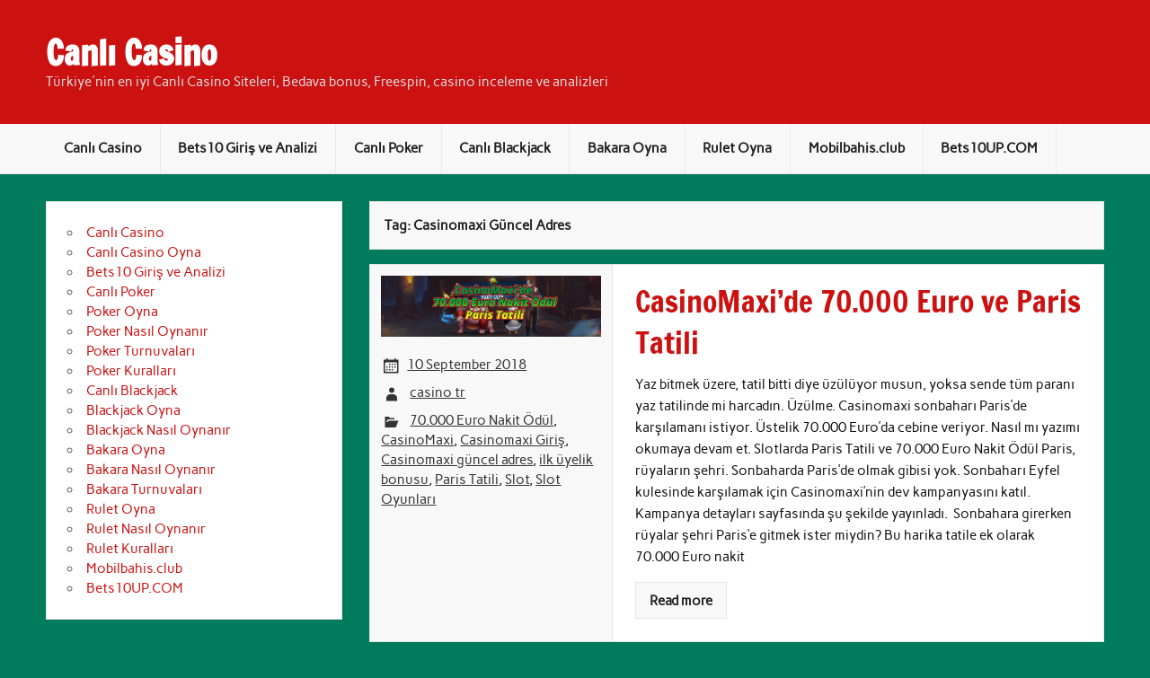

--- FILE ---
content_type: text/html; charset=UTF-8
request_url: https://www.casinotr8.com/tag/casinomaxi-guncel-adres/
body_size: 61046
content:
<!DOCTYPE html><!-- HTML 5 -->
<html lang="en-US">

<head>
<meta charset="UTF-8" />
<meta name="viewport" content="width=device-width, initial-scale=1">
<link rel="profile" href="http://gmpg.org/xfn/11" />
<link rel="pingback" href="https://www.casinotr8.com/xmlrpc.php" />

<meta name='robots' content='index, follow, max-image-preview:large, max-snippet:-1, max-video-preview:-1' />

	<!-- This site is optimized with the Yoast SEO plugin v26.7 - https://yoast.com/wordpress/plugins/seo/ -->
	<title>Casinomaxi Güncel Adres Arşivleri - Canlı Casino</title>
	<link rel="canonical" href="https://www.casinotr8.com/tag/casinomaxi-guncel-adres/" />
	<meta property="og:locale" content="en_US" />
	<meta property="og:type" content="article" />
	<meta property="og:title" content="Casinomaxi Güncel Adres Arşivleri - Canlı Casino" />
	<meta property="og:url" content="https://www.casinotr8.com/tag/casinomaxi-guncel-adres/" />
	<meta property="og:site_name" content="Canlı Casino" />
	<meta name="twitter:card" content="summary_large_image" />
	<script type="application/ld+json" class="yoast-schema-graph">{"@context":"https://schema.org","@graph":[{"@type":"CollectionPage","@id":"https://www.casinotr8.com/tag/casinomaxi-guncel-adres/","url":"https://www.casinotr8.com/tag/casinomaxi-guncel-adres/","name":"Casinomaxi Güncel Adres Arşivleri - Canlı Casino","isPartOf":{"@id":"/#website"},"primaryImageOfPage":{"@id":"https://www.casinotr8.com/tag/casinomaxi-guncel-adres/#primaryimage"},"image":{"@id":"https://www.casinotr8.com/tag/casinomaxi-guncel-adres/#primaryimage"},"thumbnailUrl":"https://www.casinotr8.com/wp-content/uploads/2018/09/cmaxi-paris-70000-euro-odul-paris-tatili.jpg","inLanguage":"en-US"},{"@type":"ImageObject","inLanguage":"en-US","@id":"https://www.casinotr8.com/tag/casinomaxi-guncel-adres/#primaryimage","url":"https://www.casinotr8.com/wp-content/uploads/2018/09/cmaxi-paris-70000-euro-odul-paris-tatili.jpg","contentUrl":"https://www.casinotr8.com/wp-content/uploads/2018/09/cmaxi-paris-70000-euro-odul-paris-tatili.jpg","width":1129,"height":316},{"@type":"WebSite","@id":"/#website","url":"/","name":"Canlı Casino","description":"Türkiye&#039;nin en iyi Canlı Casino Siteleri, Bedava bonus, Freespin, casino inceleme ve analizleri","potentialAction":[{"@type":"SearchAction","target":{"@type":"EntryPoint","urlTemplate":"/?s={search_term_string}"},"query-input":{"@type":"PropertyValueSpecification","valueRequired":true,"valueName":"search_term_string"}}],"inLanguage":"en-US"}]}</script>
	<!-- / Yoast SEO plugin. -->


<link rel="amphtml" href="https://www.casinotr8.com/tag/casinomaxi-guncel-adres/amp/" /><meta name="generator" content="AMP for WP 1.1.11"/><link rel='dns-prefetch' href='//cdn.socket.io' />
<link rel="alternate" type="application/rss+xml" title="Canlı Casino &raquo; Feed" href="https://www.casinotr8.com/feed/" />
<link rel="alternate" type="application/rss+xml" title="Canlı Casino &raquo; Casinomaxi Güncel Adres Tag Feed" href="https://www.casinotr8.com/tag/casinomaxi-guncel-adres/feed/" />
<!-- www.casinotr8.com is managing ads with Advanced Ads 2.0.16 – https://wpadvancedads.com/ --><script id="casin-ready">
			window.advanced_ads_ready=function(e,a){a=a||"complete";var d=function(e){return"interactive"===a?"loading"!==e:"complete"===e};d(document.readyState)?e():document.addEventListener("readystatechange",(function(a){d(a.target.readyState)&&e()}),{once:"interactive"===a})},window.advanced_ads_ready_queue=window.advanced_ads_ready_queue||[];		</script>
		<style id='wp-img-auto-sizes-contain-inline-css' type='text/css'>
img:is([sizes=auto i],[sizes^="auto," i]){contain-intrinsic-size:3000px 1500px}
/*# sourceURL=wp-img-auto-sizes-contain-inline-css */
</style>
<link rel='stylesheet' id='rubine-custom-fonts-css' href='https://www.casinotr8.com/wp-content/themes/rubine-lite/css/custom-fonts.css?ver=20180413' type='text/css' media='all' />
<style id='wp-emoji-styles-inline-css' type='text/css'>

	img.wp-smiley, img.emoji {
		display: inline !important;
		border: none !important;
		box-shadow: none !important;
		height: 1em !important;
		width: 1em !important;
		margin: 0 0.07em !important;
		vertical-align: -0.1em !important;
		background: none !important;
		padding: 0 !important;
	}
/*# sourceURL=wp-emoji-styles-inline-css */
</style>
<style id='wp-block-library-inline-css' type='text/css'>
:root{--wp-block-synced-color:#7a00df;--wp-block-synced-color--rgb:122,0,223;--wp-bound-block-color:var(--wp-block-synced-color);--wp-editor-canvas-background:#ddd;--wp-admin-theme-color:#007cba;--wp-admin-theme-color--rgb:0,124,186;--wp-admin-theme-color-darker-10:#006ba1;--wp-admin-theme-color-darker-10--rgb:0,107,160.5;--wp-admin-theme-color-darker-20:#005a87;--wp-admin-theme-color-darker-20--rgb:0,90,135;--wp-admin-border-width-focus:2px}@media (min-resolution:192dpi){:root{--wp-admin-border-width-focus:1.5px}}.wp-element-button{cursor:pointer}:root .has-very-light-gray-background-color{background-color:#eee}:root .has-very-dark-gray-background-color{background-color:#313131}:root .has-very-light-gray-color{color:#eee}:root .has-very-dark-gray-color{color:#313131}:root .has-vivid-green-cyan-to-vivid-cyan-blue-gradient-background{background:linear-gradient(135deg,#00d084,#0693e3)}:root .has-purple-crush-gradient-background{background:linear-gradient(135deg,#34e2e4,#4721fb 50%,#ab1dfe)}:root .has-hazy-dawn-gradient-background{background:linear-gradient(135deg,#faaca8,#dad0ec)}:root .has-subdued-olive-gradient-background{background:linear-gradient(135deg,#fafae1,#67a671)}:root .has-atomic-cream-gradient-background{background:linear-gradient(135deg,#fdd79a,#004a59)}:root .has-nightshade-gradient-background{background:linear-gradient(135deg,#330968,#31cdcf)}:root .has-midnight-gradient-background{background:linear-gradient(135deg,#020381,#2874fc)}:root{--wp--preset--font-size--normal:16px;--wp--preset--font-size--huge:42px}.has-regular-font-size{font-size:1em}.has-larger-font-size{font-size:2.625em}.has-normal-font-size{font-size:var(--wp--preset--font-size--normal)}.has-huge-font-size{font-size:var(--wp--preset--font-size--huge)}.has-text-align-center{text-align:center}.has-text-align-left{text-align:left}.has-text-align-right{text-align:right}.has-fit-text{white-space:nowrap!important}#end-resizable-editor-section{display:none}.aligncenter{clear:both}.items-justified-left{justify-content:flex-start}.items-justified-center{justify-content:center}.items-justified-right{justify-content:flex-end}.items-justified-space-between{justify-content:space-between}.screen-reader-text{border:0;clip-path:inset(50%);height:1px;margin:-1px;overflow:hidden;padding:0;position:absolute;width:1px;word-wrap:normal!important}.screen-reader-text:focus{background-color:#ddd;clip-path:none;color:#444;display:block;font-size:1em;height:auto;left:5px;line-height:normal;padding:15px 23px 14px;text-decoration:none;top:5px;width:auto;z-index:100000}html :where(.has-border-color){border-style:solid}html :where([style*=border-top-color]){border-top-style:solid}html :where([style*=border-right-color]){border-right-style:solid}html :where([style*=border-bottom-color]){border-bottom-style:solid}html :where([style*=border-left-color]){border-left-style:solid}html :where([style*=border-width]){border-style:solid}html :where([style*=border-top-width]){border-top-style:solid}html :where([style*=border-right-width]){border-right-style:solid}html :where([style*=border-bottom-width]){border-bottom-style:solid}html :where([style*=border-left-width]){border-left-style:solid}html :where(img[class*=wp-image-]){height:auto;max-width:100%}:where(figure){margin:0 0 1em}html :where(.is-position-sticky){--wp-admin--admin-bar--position-offset:var(--wp-admin--admin-bar--height,0px)}@media screen and (max-width:600px){html :where(.is-position-sticky){--wp-admin--admin-bar--position-offset:0px}}

/*# sourceURL=wp-block-library-inline-css */
</style><style id='wp-block-heading-inline-css' type='text/css'>
h1:where(.wp-block-heading).has-background,h2:where(.wp-block-heading).has-background,h3:where(.wp-block-heading).has-background,h4:where(.wp-block-heading).has-background,h5:where(.wp-block-heading).has-background,h6:where(.wp-block-heading).has-background{padding:1.25em 2.375em}h1.has-text-align-left[style*=writing-mode]:where([style*=vertical-lr]),h1.has-text-align-right[style*=writing-mode]:where([style*=vertical-rl]),h2.has-text-align-left[style*=writing-mode]:where([style*=vertical-lr]),h2.has-text-align-right[style*=writing-mode]:where([style*=vertical-rl]),h3.has-text-align-left[style*=writing-mode]:where([style*=vertical-lr]),h3.has-text-align-right[style*=writing-mode]:where([style*=vertical-rl]),h4.has-text-align-left[style*=writing-mode]:where([style*=vertical-lr]),h4.has-text-align-right[style*=writing-mode]:where([style*=vertical-rl]),h5.has-text-align-left[style*=writing-mode]:where([style*=vertical-lr]),h5.has-text-align-right[style*=writing-mode]:where([style*=vertical-rl]),h6.has-text-align-left[style*=writing-mode]:where([style*=vertical-lr]),h6.has-text-align-right[style*=writing-mode]:where([style*=vertical-rl]){rotate:180deg}
/*# sourceURL=https://www.casinotr8.com/wp-includes/blocks/heading/style.min.css */
</style>
<style id='wp-block-list-inline-css' type='text/css'>
ol,ul{box-sizing:border-box}:root :where(.wp-block-list.has-background){padding:1.25em 2.375em}
/*# sourceURL=https://www.casinotr8.com/wp-includes/blocks/list/style.min.css */
</style>
<style id='wp-block-paragraph-inline-css' type='text/css'>
.is-small-text{font-size:.875em}.is-regular-text{font-size:1em}.is-large-text{font-size:2.25em}.is-larger-text{font-size:3em}.has-drop-cap:not(:focus):first-letter{float:left;font-size:8.4em;font-style:normal;font-weight:100;line-height:.68;margin:.05em .1em 0 0;text-transform:uppercase}body.rtl .has-drop-cap:not(:focus):first-letter{float:none;margin-left:.1em}p.has-drop-cap.has-background{overflow:hidden}:root :where(p.has-background){padding:1.25em 2.375em}:where(p.has-text-color:not(.has-link-color)) a{color:inherit}p.has-text-align-left[style*="writing-mode:vertical-lr"],p.has-text-align-right[style*="writing-mode:vertical-rl"]{rotate:180deg}
/*# sourceURL=https://www.casinotr8.com/wp-includes/blocks/paragraph/style.min.css */
</style>
<style id='global-styles-inline-css' type='text/css'>
:root{--wp--preset--aspect-ratio--square: 1;--wp--preset--aspect-ratio--4-3: 4/3;--wp--preset--aspect-ratio--3-4: 3/4;--wp--preset--aspect-ratio--3-2: 3/2;--wp--preset--aspect-ratio--2-3: 2/3;--wp--preset--aspect-ratio--16-9: 16/9;--wp--preset--aspect-ratio--9-16: 9/16;--wp--preset--color--black: #353535;--wp--preset--color--cyan-bluish-gray: #abb8c3;--wp--preset--color--white: #ffffff;--wp--preset--color--pale-pink: #f78da7;--wp--preset--color--vivid-red: #cf2e2e;--wp--preset--color--luminous-vivid-orange: #ff6900;--wp--preset--color--luminous-vivid-amber: #fcb900;--wp--preset--color--light-green-cyan: #7bdcb5;--wp--preset--color--vivid-green-cyan: #00d084;--wp--preset--color--pale-cyan-blue: #8ed1fc;--wp--preset--color--vivid-cyan-blue: #0693e3;--wp--preset--color--vivid-purple: #9b51e0;--wp--preset--color--primary: #cc1111;--wp--preset--color--light-gray: #f0f0f0;--wp--preset--color--dark-gray: #777777;--wp--preset--gradient--vivid-cyan-blue-to-vivid-purple: linear-gradient(135deg,rgb(6,147,227) 0%,rgb(155,81,224) 100%);--wp--preset--gradient--light-green-cyan-to-vivid-green-cyan: linear-gradient(135deg,rgb(122,220,180) 0%,rgb(0,208,130) 100%);--wp--preset--gradient--luminous-vivid-amber-to-luminous-vivid-orange: linear-gradient(135deg,rgb(252,185,0) 0%,rgb(255,105,0) 100%);--wp--preset--gradient--luminous-vivid-orange-to-vivid-red: linear-gradient(135deg,rgb(255,105,0) 0%,rgb(207,46,46) 100%);--wp--preset--gradient--very-light-gray-to-cyan-bluish-gray: linear-gradient(135deg,rgb(238,238,238) 0%,rgb(169,184,195) 100%);--wp--preset--gradient--cool-to-warm-spectrum: linear-gradient(135deg,rgb(74,234,220) 0%,rgb(151,120,209) 20%,rgb(207,42,186) 40%,rgb(238,44,130) 60%,rgb(251,105,98) 80%,rgb(254,248,76) 100%);--wp--preset--gradient--blush-light-purple: linear-gradient(135deg,rgb(255,206,236) 0%,rgb(152,150,240) 100%);--wp--preset--gradient--blush-bordeaux: linear-gradient(135deg,rgb(254,205,165) 0%,rgb(254,45,45) 50%,rgb(107,0,62) 100%);--wp--preset--gradient--luminous-dusk: linear-gradient(135deg,rgb(255,203,112) 0%,rgb(199,81,192) 50%,rgb(65,88,208) 100%);--wp--preset--gradient--pale-ocean: linear-gradient(135deg,rgb(255,245,203) 0%,rgb(182,227,212) 50%,rgb(51,167,181) 100%);--wp--preset--gradient--electric-grass: linear-gradient(135deg,rgb(202,248,128) 0%,rgb(113,206,126) 100%);--wp--preset--gradient--midnight: linear-gradient(135deg,rgb(2,3,129) 0%,rgb(40,116,252) 100%);--wp--preset--font-size--small: 13px;--wp--preset--font-size--medium: 20px;--wp--preset--font-size--large: 36px;--wp--preset--font-size--x-large: 42px;--wp--preset--spacing--20: 0.44rem;--wp--preset--spacing--30: 0.67rem;--wp--preset--spacing--40: 1rem;--wp--preset--spacing--50: 1.5rem;--wp--preset--spacing--60: 2.25rem;--wp--preset--spacing--70: 3.38rem;--wp--preset--spacing--80: 5.06rem;--wp--preset--shadow--natural: 6px 6px 9px rgba(0, 0, 0, 0.2);--wp--preset--shadow--deep: 12px 12px 50px rgba(0, 0, 0, 0.4);--wp--preset--shadow--sharp: 6px 6px 0px rgba(0, 0, 0, 0.2);--wp--preset--shadow--outlined: 6px 6px 0px -3px rgb(255, 255, 255), 6px 6px rgb(0, 0, 0);--wp--preset--shadow--crisp: 6px 6px 0px rgb(0, 0, 0);}:where(.is-layout-flex){gap: 0.5em;}:where(.is-layout-grid){gap: 0.5em;}body .is-layout-flex{display: flex;}.is-layout-flex{flex-wrap: wrap;align-items: center;}.is-layout-flex > :is(*, div){margin: 0;}body .is-layout-grid{display: grid;}.is-layout-grid > :is(*, div){margin: 0;}:where(.wp-block-columns.is-layout-flex){gap: 2em;}:where(.wp-block-columns.is-layout-grid){gap: 2em;}:where(.wp-block-post-template.is-layout-flex){gap: 1.25em;}:where(.wp-block-post-template.is-layout-grid){gap: 1.25em;}.has-black-color{color: var(--wp--preset--color--black) !important;}.has-cyan-bluish-gray-color{color: var(--wp--preset--color--cyan-bluish-gray) !important;}.has-white-color{color: var(--wp--preset--color--white) !important;}.has-pale-pink-color{color: var(--wp--preset--color--pale-pink) !important;}.has-vivid-red-color{color: var(--wp--preset--color--vivid-red) !important;}.has-luminous-vivid-orange-color{color: var(--wp--preset--color--luminous-vivid-orange) !important;}.has-luminous-vivid-amber-color{color: var(--wp--preset--color--luminous-vivid-amber) !important;}.has-light-green-cyan-color{color: var(--wp--preset--color--light-green-cyan) !important;}.has-vivid-green-cyan-color{color: var(--wp--preset--color--vivid-green-cyan) !important;}.has-pale-cyan-blue-color{color: var(--wp--preset--color--pale-cyan-blue) !important;}.has-vivid-cyan-blue-color{color: var(--wp--preset--color--vivid-cyan-blue) !important;}.has-vivid-purple-color{color: var(--wp--preset--color--vivid-purple) !important;}.has-black-background-color{background-color: var(--wp--preset--color--black) !important;}.has-cyan-bluish-gray-background-color{background-color: var(--wp--preset--color--cyan-bluish-gray) !important;}.has-white-background-color{background-color: var(--wp--preset--color--white) !important;}.has-pale-pink-background-color{background-color: var(--wp--preset--color--pale-pink) !important;}.has-vivid-red-background-color{background-color: var(--wp--preset--color--vivid-red) !important;}.has-luminous-vivid-orange-background-color{background-color: var(--wp--preset--color--luminous-vivid-orange) !important;}.has-luminous-vivid-amber-background-color{background-color: var(--wp--preset--color--luminous-vivid-amber) !important;}.has-light-green-cyan-background-color{background-color: var(--wp--preset--color--light-green-cyan) !important;}.has-vivid-green-cyan-background-color{background-color: var(--wp--preset--color--vivid-green-cyan) !important;}.has-pale-cyan-blue-background-color{background-color: var(--wp--preset--color--pale-cyan-blue) !important;}.has-vivid-cyan-blue-background-color{background-color: var(--wp--preset--color--vivid-cyan-blue) !important;}.has-vivid-purple-background-color{background-color: var(--wp--preset--color--vivid-purple) !important;}.has-black-border-color{border-color: var(--wp--preset--color--black) !important;}.has-cyan-bluish-gray-border-color{border-color: var(--wp--preset--color--cyan-bluish-gray) !important;}.has-white-border-color{border-color: var(--wp--preset--color--white) !important;}.has-pale-pink-border-color{border-color: var(--wp--preset--color--pale-pink) !important;}.has-vivid-red-border-color{border-color: var(--wp--preset--color--vivid-red) !important;}.has-luminous-vivid-orange-border-color{border-color: var(--wp--preset--color--luminous-vivid-orange) !important;}.has-luminous-vivid-amber-border-color{border-color: var(--wp--preset--color--luminous-vivid-amber) !important;}.has-light-green-cyan-border-color{border-color: var(--wp--preset--color--light-green-cyan) !important;}.has-vivid-green-cyan-border-color{border-color: var(--wp--preset--color--vivid-green-cyan) !important;}.has-pale-cyan-blue-border-color{border-color: var(--wp--preset--color--pale-cyan-blue) !important;}.has-vivid-cyan-blue-border-color{border-color: var(--wp--preset--color--vivid-cyan-blue) !important;}.has-vivid-purple-border-color{border-color: var(--wp--preset--color--vivid-purple) !important;}.has-vivid-cyan-blue-to-vivid-purple-gradient-background{background: var(--wp--preset--gradient--vivid-cyan-blue-to-vivid-purple) !important;}.has-light-green-cyan-to-vivid-green-cyan-gradient-background{background: var(--wp--preset--gradient--light-green-cyan-to-vivid-green-cyan) !important;}.has-luminous-vivid-amber-to-luminous-vivid-orange-gradient-background{background: var(--wp--preset--gradient--luminous-vivid-amber-to-luminous-vivid-orange) !important;}.has-luminous-vivid-orange-to-vivid-red-gradient-background{background: var(--wp--preset--gradient--luminous-vivid-orange-to-vivid-red) !important;}.has-very-light-gray-to-cyan-bluish-gray-gradient-background{background: var(--wp--preset--gradient--very-light-gray-to-cyan-bluish-gray) !important;}.has-cool-to-warm-spectrum-gradient-background{background: var(--wp--preset--gradient--cool-to-warm-spectrum) !important;}.has-blush-light-purple-gradient-background{background: var(--wp--preset--gradient--blush-light-purple) !important;}.has-blush-bordeaux-gradient-background{background: var(--wp--preset--gradient--blush-bordeaux) !important;}.has-luminous-dusk-gradient-background{background: var(--wp--preset--gradient--luminous-dusk) !important;}.has-pale-ocean-gradient-background{background: var(--wp--preset--gradient--pale-ocean) !important;}.has-electric-grass-gradient-background{background: var(--wp--preset--gradient--electric-grass) !important;}.has-midnight-gradient-background{background: var(--wp--preset--gradient--midnight) !important;}.has-small-font-size{font-size: var(--wp--preset--font-size--small) !important;}.has-medium-font-size{font-size: var(--wp--preset--font-size--medium) !important;}.has-large-font-size{font-size: var(--wp--preset--font-size--large) !important;}.has-x-large-font-size{font-size: var(--wp--preset--font-size--x-large) !important;}
/*# sourceURL=global-styles-inline-css */
</style>

<style id='classic-theme-styles-inline-css' type='text/css'>
/*! This file is auto-generated */
.wp-block-button__link{color:#fff;background-color:#32373c;border-radius:9999px;box-shadow:none;text-decoration:none;padding:calc(.667em + 2px) calc(1.333em + 2px);font-size:1.125em}.wp-block-file__button{background:#32373c;color:#fff;text-decoration:none}
/*# sourceURL=/wp-includes/css/classic-themes.min.css */
</style>
<link rel='stylesheet' id='multiliga-style-css' href='https://www.casinotr8.com/wp-content/plugins/Multileague-v4/assets/style.css?ver=5.0.0' type='text/css' media='all' />
<style id='custom-inline-styles-inline-css' type='text/css'>

    .turkish-league-standings {
        width: 50% !important;
        margin: 0 auto;
        color: ;

    }

    @media (max-width: 768px) {
        .turkish-league-standings {
            width: 100% !important;
        }
    }

    .turkish-league-standings th {
    background-color:  !important;;
    color: ;
}
    .turkish-league-standings tr.highlight {
        background-color: #ffffff !important;
    }
        .turkish-league-standings tr.table_bg_color {
        background-color: #ffffff !important;
    }

/*# sourceURL=custom-inline-styles-inline-css */
</style>
<link rel='stylesheet' id='widgetopts-styles-css' href='https://www.casinotr8.com/wp-content/plugins/widget-options/assets/css/widget-options.css?ver=4.1.3' type='text/css' media='all' />
<link rel='stylesheet' id='ez-toc-css' href='https://www.casinotr8.com/wp-content/plugins/easy-table-of-contents/assets/css/screen.min.css?ver=2.0.80' type='text/css' media='all' />
<style id='ez-toc-inline-css' type='text/css'>
div#ez-toc-container .ez-toc-title {font-size: 120%;}div#ez-toc-container .ez-toc-title {font-weight: 500;}div#ez-toc-container ul li , div#ez-toc-container ul li a {font-size: 95%;}div#ez-toc-container ul li , div#ez-toc-container ul li a {font-weight: 500;}div#ez-toc-container nav ul ul li {font-size: 90%;}.ez-toc-box-title {font-weight: bold; margin-bottom: 10px; text-align: center; text-transform: uppercase; letter-spacing: 1px; color: #666; padding-bottom: 5px;position:absolute;top:-4%;left:5%;background-color: inherit;transition: top 0.3s ease;}.ez-toc-box-title.toc-closed {top:-25%;}
.ez-toc-container-direction {direction: ltr;}.ez-toc-counter ul{counter-reset: item ;}.ez-toc-counter nav ul li a::before {content: counters(item, '.', decimal) '. ';display: inline-block;counter-increment: item;flex-grow: 0;flex-shrink: 0;margin-right: .2em; float: left; }.ez-toc-widget-direction {direction: ltr;}.ez-toc-widget-container ul{counter-reset: item ;}.ez-toc-widget-container nav ul li a::before {content: counters(item, '.', decimal) '. ';display: inline-block;counter-increment: item;flex-grow: 0;flex-shrink: 0;margin-right: .2em; float: left; }
/*# sourceURL=ez-toc-inline-css */
</style>
<link rel='stylesheet' id='rubine-lite-stylesheet-css' href='https://www.casinotr8.com/wp-content/themes/rubine-lite/style.css?ver=1.5.5' type='text/css' media='all' />
<link rel='stylesheet' id='genericons-css' href='https://www.casinotr8.com/wp-content/themes/rubine-lite/css/genericons/genericons.css?ver=3.4.1' type='text/css' media='all' />
<script type="text/javascript" src="https://www.casinotr8.com/wp-includes/js/jquery/jquery.min.js?ver=3.7.1" id="jquery-core-js"></script>
<script type="text/javascript" src="https://www.casinotr8.com/wp-includes/js/jquery/jquery-migrate.min.js?ver=3.4.1" id="jquery-migrate-js"></script>
<script type="text/javascript" id="rubine-lite-jquery-navigation-js-extra">
/* <![CDATA[ */
var rubine_navigation_params = {"menuTitle":"Menu"};
//# sourceURL=rubine-lite-jquery-navigation-js-extra
/* ]]> */
</script>
<script type="text/javascript" src="https://www.casinotr8.com/wp-content/themes/rubine-lite/js/navigation.js?ver=20160719" id="rubine-lite-jquery-navigation-js"></script>
<link rel="https://api.w.org/" href="https://www.casinotr8.com/wp-json/" /><link rel="alternate" title="JSON" type="application/json" href="https://www.casinotr8.com/wp-json/wp/v2/tags/301" /><link rel="EditURI" type="application/rsd+xml" title="RSD" href="https://www.casinotr8.com/xmlrpc.php?rsd" />
<meta name="generator" content="WordPress 6.9" />

		<!-- GA Google Analytics @ https://m0n.co/ga -->
		<script>
			(function(i,s,o,g,r,a,m){i['GoogleAnalyticsObject']=r;i[r]=i[r]||function(){
			(i[r].q=i[r].q||[]).push(arguments)},i[r].l=1*new Date();a=s.createElement(o),
			m=s.getElementsByTagName(o)[0];a.async=1;a.src=g;m.parentNode.insertBefore(a,m)
			})(window,document,'script','https://www.google-analytics.com/analytics.js','ga');
			ga('create', 'UA-89357857-1', 'auto');
			ga('send', 'pageview');
		</script>

	<style type="text/css">
			@media only screen and (min-width: 60em) {
				#content {
					float: right;
					padding-right: 0;
					padding-left: 2em;
				}
				#sidebar {
					float: left;
				}	
			}
		</style><style type="text/css" id="custom-background-css">
body.custom-background { background-color: #007b5b; }
</style>
	<link rel="icon" href="https://www.casinotr8.com/wp-content/uploads/2018/04/cropped-casinometropol-22-32x32.png" sizes="32x32" />
<link rel="icon" href="https://www.casinotr8.com/wp-content/uploads/2018/04/cropped-casinometropol-22-192x192.png" sizes="192x192" />
<link rel="apple-touch-icon" href="https://www.casinotr8.com/wp-content/uploads/2018/04/cropped-casinometropol-22-180x180.png" />
<meta name="msapplication-TileImage" content="https://www.casinotr8.com/wp-content/uploads/2018/04/cropped-casinometropol-22-270x270.png" />
</head>

<body class="archive tag tag-casinomaxi-guncel-adres tag-301 custom-background wp-theme-rubine-lite aa-prefix-casin-">

<a class="skip-link screen-reader-text" href="#content">Skip to content</a>


<div id="wrapper" class="hfeed">

	<div id="header-wrap">

		<div id="topheader-wrap">

			<div id="topheader" class="container clearfix">

				
				
			</div>

		</div>

		<header id="header" class="container clearfix" role="banner">

			<div id="logo">

								
            <p class="site-title"><a href="https://www.casinotr8.com/" rel="home">Canlı Casino</a></p>

	    				
			<p class="site-description">Türkiye&#039;nin en iyi Canlı Casino Siteleri, Bedava bonus, Freespin, casino inceleme ve analizleri</p>

		
			</div>

			<div id="header-content" class="clearfix">

			
			</div>

		</header>

	</div>

	<div id="mainnav-wrap">

		<nav id="mainnav" class="container clearfix" role="navigation">
			<ul id="mainnav-menu" class="main-navigation-menu"><li id="menu-item-186" class="menu-item menu-item-type-post_type menu-item-object-page menu-item-has-children menu-item-186"><a href="https://www.casinotr8.com/canli-casino/">Canlı Casino</a>
<ul class="sub-menu">
	<li id="menu-item-231" class="menu-item menu-item-type-post_type menu-item-object-page menu-item-231"><a href="https://www.casinotr8.com/canli-casino-oyna/">Canlı Casino Oyna</a></li>
</ul>
</li>
<li id="menu-item-357" class="menu-item menu-item-type-post_type menu-item-object-page menu-item-357"><a href="https://www.casinotr8.com/bets10-giris-ve-analizi/">Bets10 Giriş ve Analizi</a></li>
<li id="menu-item-284" class="menu-item menu-item-type-post_type menu-item-object-page menu-item-has-children menu-item-284"><a href="https://www.casinotr8.com/canli-poker/">Canlı Poker</a>
<ul class="sub-menu">
	<li id="menu-item-202" class="menu-item menu-item-type-post_type menu-item-object-page menu-item-202"><a href="https://www.casinotr8.com/poker-oyna/">Poker Oyna</a></li>
	<li id="menu-item-224" class="menu-item menu-item-type-post_type menu-item-object-page menu-item-224"><a href="https://www.casinotr8.com/poker-nasil-oynanir/">Poker Nasıl Oynanır</a></li>
	<li id="menu-item-256" class="menu-item menu-item-type-post_type menu-item-object-page menu-item-256"><a href="https://www.casinotr8.com/poker-turnuvalari/">Poker Turnuvaları</a></li>
	<li id="menu-item-244" class="menu-item menu-item-type-post_type menu-item-object-page menu-item-244"><a href="https://www.casinotr8.com/poker-kurallari/">Poker Kuralları</a></li>
</ul>
</li>
<li id="menu-item-192" class="menu-item menu-item-type-post_type menu-item-object-page menu-item-has-children menu-item-192"><a href="https://www.casinotr8.com/canli-blackjack/">Canlı Blackjack</a>
<ul class="sub-menu">
	<li id="menu-item-215" class="menu-item menu-item-type-post_type menu-item-object-page menu-item-215"><a href="https://www.casinotr8.com/blackjack-oyna/">Blackjack Oyna</a></li>
	<li id="menu-item-249" class="menu-item menu-item-type-post_type menu-item-object-page menu-item-249"><a href="https://www.casinotr8.com/blackjack-nasil-oynanir/">Blackjack Nasıl Oynanır</a></li>
</ul>
</li>
<li id="menu-item-291" class="menu-item menu-item-type-post_type menu-item-object-page menu-item-has-children menu-item-291"><a href="https://www.casinotr8.com/bakara-oyna/">Bakara Oyna</a>
<ul class="sub-menu">
	<li id="menu-item-303" class="menu-item menu-item-type-post_type menu-item-object-page menu-item-303"><a href="https://www.casinotr8.com/bakara-nasil-oynanir/">Bakara Nasıl Oynanır</a></li>
	<li id="menu-item-318" class="menu-item menu-item-type-post_type menu-item-object-page menu-item-318"><a href="https://www.casinotr8.com/bakara-turnuvalari/">Bakara Turnuvaları</a></li>
</ul>
</li>
<li id="menu-item-350" class="menu-item menu-item-type-post_type menu-item-object-page menu-item-has-children menu-item-350"><a href="https://www.casinotr8.com/rulet-oyna/">Rulet Oyna</a>
<ul class="sub-menu">
	<li id="menu-item-461" class="menu-item menu-item-type-post_type menu-item-object-page menu-item-461"><a href="https://www.casinotr8.com/rulet-nasil-oynanir/">Rulet Nasıl Oynanır</a></li>
	<li id="menu-item-493" class="menu-item menu-item-type-post_type menu-item-object-page menu-item-493"><a href="https://www.casinotr8.com/rulet-kurallari/">Rulet Kuralları</a></li>
</ul>
</li>
<li id="menu-item-703" class="menu-item menu-item-type-post_type menu-item-object-post menu-item-703"><a href="https://www.casinotr8.com/mobilbahis-club-akilli-giris-adresi/">Mobilbahis.club</a></li>
<li id="menu-item-867" class="menu-item menu-item-type-post_type menu-item-object-post menu-item-867"><a href="https://www.casinotr8.com/bets10up-com-akilli-giris/">Bets10UP.COM</a></li>
</ul>		</nav>

	</div>

	

	<div id="wrap" class="container clearfix">
		
		<section id="content" class="primary" role="main">

						
				<header class="page-header">
					<h1 class="archive-title">Tag: <span>Casinomaxi Güncel Adres</span></h1>				</header>
			
					
	<article id="post-993" class="archive-post clearfix post-993 post type-post status-publish format-standard has-post-thumbnail hentry category-70-000-euro-nakit-odul category-casinomaxi category-casinomaxi-giris category-casinomaxi-guncel-adres category-ilk-uyelik-bonusu category-paris-tatili category-slot category-slot-oyunlari tag-70-000-euro-nakit-odul tag-casinomaxi tag-casinomaxi-giris tag-casinomaxi-guncel-adres tag-paris tag-paris-tatili tag-slot-oyna">

		<div class="entry-meta-wrap postmeta-wrap clearfix">
			
			<a href="https://www.casinotr8.com/casinomaxide-70-000-euro-ve-paris-tatili/" rel="bookmark">
				<img width="375" height="105" src="https://www.casinotr8.com/wp-content/uploads/2018/09/cmaxi-paris-70000-euro-odul-paris-tatili.jpg" class="attachment-post-thumbnail size-post-thumbnail wp-post-image" alt="" decoding="async" srcset="https://www.casinotr8.com/wp-content/uploads/2018/09/cmaxi-paris-70000-euro-odul-paris-tatili.jpg 1129w, https://www.casinotr8.com/wp-content/uploads/2018/09/cmaxi-paris-70000-euro-odul-paris-tatili-300x84.jpg 300w, https://www.casinotr8.com/wp-content/uploads/2018/09/cmaxi-paris-70000-euro-odul-paris-tatili-768x215.jpg 768w, https://www.casinotr8.com/wp-content/uploads/2018/09/cmaxi-paris-70000-euro-odul-paris-tatili-1024x287.jpg 1024w" sizes="(max-width: 375px) 100vw, 375px" />			</a>
			
			<div class="entry-meta postmeta"><span class="meta-date"><a href="https://www.casinotr8.com/casinomaxide-70-000-euro-ve-paris-tatili/" title="16:07" rel="bookmark"><time class="entry-date published updated" datetime="2018-09-10T16:07:15+03:00">10 September 2018</time></a></span><span class="meta-author author vcard"> <a class="url fn n" href="https://www.casinotr8.com/author/trcasino/" title="View all posts by casino tr" rel="author">casino tr</a></span>
	<span class="meta-category">
		<a href="https://www.casinotr8.com/category/70-000-euro-nakit-odul/" rel="category tag">70.000 Euro Nakit Ödül</a>, <a href="https://www.casinotr8.com/category/casinomaxi/" rel="category tag">CasinoMaxi</a>, <a href="https://www.casinotr8.com/category/casinomaxi-giris/" rel="category tag">Casinomaxi Giriş</a>, <a href="https://www.casinotr8.com/category/casinomaxi-guncel-adres/" rel="category tag">Casinomaxi güncel adres</a>, <a href="https://www.casinotr8.com/category/ilk-uyelik-bonusu/" rel="category tag">ilk üyelik bonusu</a>, <a href="https://www.casinotr8.com/category/paris-tatili/" rel="category tag">Paris Tatili</a>, <a href="https://www.casinotr8.com/category/slot/" rel="category tag">Slot</a>, <a href="https://www.casinotr8.com/category/slot-oyunlari/" rel="category tag">Slot Oyunları</a>	</span>

</div>
			
		</div>
		
		<div class="post-content">

			<h1 class="entry-title post-title">
				<a href="https://www.casinotr8.com/casinomaxide-70-000-euro-ve-paris-tatili/" rel="bookmark">
										<span>CasinoMaxi&#8217;de 70.000 Euro ve Paris Tatili</span>				</a>
			</h1>

			<div class="entry clearfix">
				<p>Yaz bitmek üzere, tatil bitti diye üzülüyor musun, yoksa sende tüm paranı yaz tatilinde mi harcadın. Üzülme. Casinomaxi sonbaharı Paris&#8217;de karşılamanı istiyor. Üstelik 70.000 Euro&#8217;da cebine veriyor. Nasıl mı yazımı okumaya devam et. Slotlarda Paris Tatili ve 70.000 Euro Nakit Ödül Paris, rüyaların şehri. Sonbaharda Paris&#8217;de olmak gibisi yok. Sonbaharı Eyfel kulesinde karşılamak için Casinomaxi&#8217;nin dev kampanyasını katıl. Kampanya detayları sayfasında şu şekilde yayınladı.  Sonbahara girerken rüyalar şehri Paris‘e gitmek ister miydin? Bu harika tatile ek olarak 70.000 Euro nakit</p>
				<a href="https://www.casinotr8.com/casinomaxide-70-000-euro-ve-paris-tatili/" class="more-link">Read more</a>
			</div>

		</div>

	</article>			
		</section>
		
		
	<section id="sidebar" class="secondary clearfix" role="complementary">

		<aside id="nav_menu-2" class="widget widget_nav_menu"><div class="menu-left-side-container"><ul id="menu-left-side" class="menu"><li class="menu-item menu-item-type-post_type menu-item-object-page menu-item-has-children menu-item-186"><a href="https://www.casinotr8.com/canli-casino/">Canlı Casino</a>
<ul class="sub-menu">
	<li class="menu-item menu-item-type-post_type menu-item-object-page menu-item-231"><a href="https://www.casinotr8.com/canli-casino-oyna/">Canlı Casino Oyna</a></li>
</ul>
</li>
<li class="menu-item menu-item-type-post_type menu-item-object-page menu-item-357"><a href="https://www.casinotr8.com/bets10-giris-ve-analizi/">Bets10 Giriş ve Analizi</a></li>
<li class="menu-item menu-item-type-post_type menu-item-object-page menu-item-has-children menu-item-284"><a href="https://www.casinotr8.com/canli-poker/">Canlı Poker</a>
<ul class="sub-menu">
	<li class="menu-item menu-item-type-post_type menu-item-object-page menu-item-202"><a href="https://www.casinotr8.com/poker-oyna/">Poker Oyna</a></li>
	<li class="menu-item menu-item-type-post_type menu-item-object-page menu-item-224"><a href="https://www.casinotr8.com/poker-nasil-oynanir/">Poker Nasıl Oynanır</a></li>
	<li class="menu-item menu-item-type-post_type menu-item-object-page menu-item-256"><a href="https://www.casinotr8.com/poker-turnuvalari/">Poker Turnuvaları</a></li>
	<li class="menu-item menu-item-type-post_type menu-item-object-page menu-item-244"><a href="https://www.casinotr8.com/poker-kurallari/">Poker Kuralları</a></li>
</ul>
</li>
<li class="menu-item menu-item-type-post_type menu-item-object-page menu-item-has-children menu-item-192"><a href="https://www.casinotr8.com/canli-blackjack/">Canlı Blackjack</a>
<ul class="sub-menu">
	<li class="menu-item menu-item-type-post_type menu-item-object-page menu-item-215"><a href="https://www.casinotr8.com/blackjack-oyna/">Blackjack Oyna</a></li>
	<li class="menu-item menu-item-type-post_type menu-item-object-page menu-item-249"><a href="https://www.casinotr8.com/blackjack-nasil-oynanir/">Blackjack Nasıl Oynanır</a></li>
</ul>
</li>
<li class="menu-item menu-item-type-post_type menu-item-object-page menu-item-has-children menu-item-291"><a href="https://www.casinotr8.com/bakara-oyna/">Bakara Oyna</a>
<ul class="sub-menu">
	<li class="menu-item menu-item-type-post_type menu-item-object-page menu-item-303"><a href="https://www.casinotr8.com/bakara-nasil-oynanir/">Bakara Nasıl Oynanır</a></li>
	<li class="menu-item menu-item-type-post_type menu-item-object-page menu-item-318"><a href="https://www.casinotr8.com/bakara-turnuvalari/">Bakara Turnuvaları</a></li>
</ul>
</li>
<li class="menu-item menu-item-type-post_type menu-item-object-page menu-item-has-children menu-item-350"><a href="https://www.casinotr8.com/rulet-oyna/">Rulet Oyna</a>
<ul class="sub-menu">
	<li class="menu-item menu-item-type-post_type menu-item-object-page menu-item-461"><a href="https://www.casinotr8.com/rulet-nasil-oynanir/">Rulet Nasıl Oynanır</a></li>
	<li class="menu-item menu-item-type-post_type menu-item-object-page menu-item-493"><a href="https://www.casinotr8.com/rulet-kurallari/">Rulet Kuralları</a></li>
</ul>
</li>
<li class="menu-item menu-item-type-post_type menu-item-object-post menu-item-703"><a href="https://www.casinotr8.com/mobilbahis-club-akilli-giris-adresi/">Mobilbahis.club</a></li>
<li class="menu-item menu-item-type-post_type menu-item-object-post menu-item-867"><a href="https://www.casinotr8.com/bets10up-com-akilli-giris/">Bets10UP.COM</a></li>
</ul></div></aside>
		<aside id="recent-posts-3" class="widget widget_recent_entries">
		<h3 class="widgettitle"><span>Recent Posts</span></h3>
		<ul>
											<li>
					<a href="https://www.casinotr8.com/turkish-league-standings/">Turkish league standings</a>
									</li>
											<li>
					<a href="https://www.casinotr8.com/astropay-turkiye-de-gecerli-mi/">Astropay Türkiye de Geçerli mi</a>
									</li>
											<li>
					<a href="https://www.casinotr8.com/yeni-canli-casino-sitesi-rexbet-inceleme/">Yeni Canlı Casino Sitesi Rexbet İnceleme</a>
									</li>
											<li>
					<a href="https://www.casinotr8.com/jetbahis-turkiye/">Jetbahis Türkiye</a>
									</li>
											<li>
					<a href="https://www.casinotr8.com/canli-rulet-oyna-ve-2500-tl-bonus-kazan/">Canlı Rulet Oyna ve 2500 TL Bonus Kazan</a>
									</li>
					</ul>

		</aside><aside id="categories-3" class="widget widget_categories"><h3 class="widgettitle"><span>Categories</span></h3><form action="https://www.casinotr8.com" method="get"><label class="screen-reader-text" for="cat">Categories</label><select  name='cat' id='cat' class='postform'>
	<option value='-1'>Select Category</option>
	<option class="level-0" value="291">100 euro</option>
	<option class="level-0" value="391">15 tl bedava bahis</option>
	<option class="level-0" value="373">21</option>
	<option class="level-0" value="403">2500 TL Bonus</option>
	<option class="level-0" value="343">262bets10</option>
	<option class="level-0" value="344">263bets10</option>
	<option class="level-0" value="345">264bets10</option>
	<option class="level-0" value="392">267bets10</option>
	<option class="level-0" value="393">268bets10</option>
	<option class="level-0" value="140">30 TL Bedava Bahis</option>
	<option class="level-0" value="306">500 TL Bonus</option>
	<option class="level-0" value="180">7/24 online</option>
	<option class="level-0" value="297">70.000 Euro Nakit Ödül</option>
	<option class="level-0" value="178">akıllı link</option>
	<option class="level-0" value="92">arkadaş bonusu</option>
	<option class="level-0" value="94">arkadaşını getir bonusu</option>
	<option class="level-0" value="429">astropay</option>
	<option class="level-0" value="437">astropay al</option>
	<option class="level-0" value="435">astropay mobil ödeme</option>
	<option class="level-0" value="431">astropay nedir</option>
	<option class="level-0" value="325">Aylık para yatırma bonusu</option>
	<option class="level-0" value="315">Başlangıç Bonusu Veren Bahis Siteleri</option>
	<option class="level-0" value="318">Bedava Bahis</option>
	<option class="level-0" value="5">Bets10</option>
	<option class="level-0" value="163">Bets10 Android</option>
	<option class="level-0" value="33">Bets10 Black Jack</option>
	<option class="level-0" value="8">bets10 bonus</option>
	<option class="level-0" value="20">Bets10 Bonus çevrim şartı</option>
	<option class="level-0" value="21">bets10 bonus kuralları</option>
	<option class="level-0" value="22">bets10 canlı casino</option>
	<option class="level-0" value="9">bets10 casino</option>
	<option class="level-0" value="389">bets10 extra oran</option>
	<option class="level-0" value="125">Bets10 Giriş Adresleri</option>
	<option class="level-0" value="126">Bets10 Giriş Linkleri</option>
	<option class="level-0" value="128">Bets10 Güncel Adres</option>
	<option class="level-0" value="165">Bets10 Güvenli Giriş</option>
	<option class="level-0" value="164">Bets10 IOS</option>
	<option class="level-0" value="11">bets10 kampanya</option>
	<option class="level-0" value="267">Bets10 Kayıp Bonus</option>
	<option class="level-0" value="347">bets10 mobil</option>
	<option class="level-0" value="13">Bets10 Oyunları</option>
	<option class="level-0" value="19">bets10 para çekme</option>
	<option class="level-0" value="262">Bets10 Para Çekme</option>
	<option class="level-0" value="272">Bets10 Slot</option>
	<option class="level-0" value="16">bets10 tombala</option>
	<option class="level-0" value="162">Bets10 Uygulama</option>
	<option class="level-0" value="127">Bets10 Yeni Adres</option>
	<option class="level-0" value="134">Bets10.la</option>
	<option class="level-0" value="135">Bets10.link</option>
	<option class="level-0" value="136">Bets10.online</option>
	<option class="level-0" value="261">Bets10a.net</option>
	<option class="level-0" value="34">Black Jack</option>
	<option class="level-0" value="60">blackjack</option>
	<option class="level-0" value="209">Blackjack Kazanma Yöntemleri</option>
	<option class="level-0" value="208">Blackjack Oyna</option>
	<option class="level-0" value="370">Blackjack Stratejileri</option>
	<option class="level-0" value="371">Blackjack Taktikleri</option>
	<option class="level-0" value="7">bonus</option>
	<option class="level-0" value="219">Büyük İkramiye</option>
	<option class="level-0" value="424">Canlı Bahis</option>
	<option class="level-0" value="442">Canlı Bahis Sitelerinde Astropay</option>
	<option class="level-0" value="2">canlı casino</option>
	<option class="level-0" value="4">canlı casino güvenlimi</option>
	<option class="level-0" value="18">canlı casino haber</option>
	<option class="level-0" value="31">Canlı Casino hesap açma</option>
	<option class="level-0" value="50">Canlı Casino Nedir</option>
	<option class="level-0" value="207">Canlı Casino Oyna</option>
	<option class="level-0" value="368">Canlı Casino Rulet</option>
	<option class="level-0" value="415">Canlı Casino Sitesi Rexbet</option>
	<option class="level-0" value="401">canlı rulet</option>
	<option class="level-0" value="402">canlı rulet oyna</option>
	<option class="level-0" value="179">canlı yardım</option>
	<option class="level-0" value="3">casino</option>
	<option class="level-0" value="23">casino kurpiyer</option>
	<option class="level-0" value="43">casino maxi</option>
	<option class="level-0" value="35">Casino Metropol</option>
	<option class="level-0" value="250">Casino Metropol Giriş</option>
	<option class="level-0" value="47">Casino Metropol Hilo Switch Oyunu</option>
	<option class="level-0" value="154">Casino Metropol kimdir</option>
	<option class="level-0" value="45">casino metropol oyunları</option>
	<option class="level-0" value="155">Casino Metropol tarih</option>
	<option class="level-0" value="42">casino mobil</option>
	<option class="level-0" value="49">casino nedir</option>
	<option class="level-0" value="363">Casinoda Rulet</option>
	<option class="level-0" value="39">CasinoMaxi</option>
	<option class="level-0" value="304">Casinomaxi 85</option>
	<option class="level-0" value="305">Casinomaxi 86</option>
	<option class="level-0" value="37">casinomaxi bilgi</option>
	<option class="level-0" value="230">Casinomaxi Giriş</option>
	<option class="level-0" value="296">Casinomaxi güncel adres</option>
	<option class="level-0" value="40">casinomaxi hakkında</option>
	<option class="level-0" value="41">casinomaxi kimdir</option>
	<option class="level-0" value="38">casinomaxi nerede</option>
	<option class="level-0" value="58">casinometropol</option>
	<option class="level-0" value="238">casinometropol giriş</option>
	<option class="level-0" value="95">davet bonusu</option>
	<option class="level-0" value="201">derbi</option>
	<option class="level-0" value="29">Drogba</option>
	<option class="level-0" value="6">dünya kupası</option>
	<option class="level-0" value="17">e-posta</option>
	<option class="level-0" value="312">En İyi Bahis Sitesi</option>
	<option class="level-0" value="51">en iyi Casinolar</option>
	<option class="level-0" value="346">extra oran</option>
	<option class="level-0" value="27">futbol</option>
	<option class="level-0" value="28">Galatasaray</option>
	<option class="level-0" value="1">Genel</option>
	<option class="level-0" value="224">güvenilir mi</option>
	<option class="level-0" value="36">Hilo Switch</option>
	<option class="level-0" value="48">Hilo Switch oyunu</option>
	<option class="level-0" value="338">iddaa</option>
	<option class="level-0" value="331">İddaa İhalesi</option>
	<option class="level-0" value="90">ilk üyelik bonusu</option>
	<option class="level-0" value="176">jackpot</option>
	<option class="level-0" value="220">Jackpot kazananlar</option>
	<option class="level-0" value="46">Jackpot oyunu</option>
	<option class="level-0" value="240">Jackpotlar</option>
	<option class="level-0" value="413">jetbahis</option>
	<option class="level-0" value="247">jeton cüzdan</option>
	<option class="level-0" value="333">Kaan Terzioğlu</option>
	<option class="level-0" value="10">kampanya</option>
	<option class="level-0" value="266">Kayıp Bonus</option>
	<option class="level-0" value="324">Kayıp Bonusu</option>
	<option class="level-0" value="197">kazandıran bonus</option>
	<option class="level-0" value="231">kazı kazan</option>
	<option class="level-0" value="382">Kesin Kazanş Taktikleri</option>
	<option class="level-0" value="241">Klasik Slotlar</option>
	<option class="level-0" value="440">kredi kartı ile astropay</option>
	<option class="level-0" value="25">Leprechaun Luck</option>
	<option class="level-0" value="24">Leprechaun Luck oyunu</option>
	<option class="level-0" value="425">Loto</option>
	<option class="level-0" value="242">masa oyunları</option>
	<option class="level-0" value="88">mobil bahis</option>
	<option class="level-0" value="145">Mobil Bahis akıllı giriş</option>
	<option class="level-0" value="93">mobil bahis arkadaş bonusu</option>
	<option class="level-0" value="89">mobil bahis bonus</option>
	<option class="level-0" value="142">Mobil Bahis giriş</option>
	<option class="level-0" value="144">Mobil Bahis güncel adres</option>
	<option class="level-0" value="143">Mobil bahis üyelik bonusu</option>
	<option class="level-0" value="147">Mobil bahis.la</option>
	<option class="level-0" value="433">mobil ödeme astropay</option>
	<option class="level-0" value="175">mobilbahis</option>
	<option class="level-0" value="279">Mobilbahis Akıllı Link</option>
	<option class="level-0" value="196">mobilbahis bonus</option>
	<option class="level-0" value="256">mobilbahis giriş</option>
	<option class="level-0" value="278">Mobilbahis Giris</option>
	<option class="level-0" value="282">mobilbahis yeni adresler</option>
	<option class="level-0" value="146">Mobilbahis.la</option>
	<option class="level-0" value="283">mobilbahis70</option>
	<option class="level-0" value="284">mobilbahis71</option>
	<option class="level-0" value="181">müşteri destek ekbi</option>
	<option class="level-0" value="182">müşteri destek ekibi</option>
	<option class="level-0" value="341">online bahis</option>
	<option class="level-0" value="215">Online Casino</option>
	<option class="level-0" value="32">Online Casinolar</option>
	<option class="level-0" value="369">Online Rulet</option>
	<option class="level-0" value="14">oyunlar</option>
	<option class="level-0" value="249">para çekme</option>
	<option class="level-0" value="248">para yatıma</option>
	<option class="level-0" value="141">Para yatırma bonusu</option>
	<option class="level-0" value="298">Paris Tatili</option>
	<option class="level-0" value="290">poker</option>
	<option class="level-0" value="419">Rex bet</option>
	<option class="level-0" value="416">Rexbet</option>
	<option class="level-0" value="423">Rexbet bahis</option>
	<option class="level-0" value="428">Rexbet Canlı Casino</option>
	<option class="level-0" value="420">Rexbet Giriş</option>
	<option class="level-0" value="59">rulet</option>
	<option class="level-0" value="366">Rulet Kuralları</option>
	<option class="level-0" value="214">Rulet Oyna</option>
	<option class="level-0" value="367">Rulet Oyunu</option>
	<option class="level-0" value="381">Rulet Stratejileri</option>
	<option class="level-0" value="213">Rulet&#8217;de Kazanma Yöntemleri</option>
	<option class="level-0" value="157">Slot</option>
	<option class="level-0" value="156">Slot Oyunları</option>
	<option class="level-0" value="26">spor</option>
	<option class="level-0" value="339">Spor Toto</option>
	<option class="level-0" value="44">Super Lucky Frog</option>
	<option class="level-0" value="335">Süper Toto</option>
	<option class="level-0" value="30">theif</option>
	<option class="level-0" value="15">tombala</option>
	<option class="level-0" value="195">tr.mobilbahis.link</option>
	<option class="level-0" value="232">türk pokeri</option>
	<option class="level-0" value="54">türkiye</option>
	<option class="level-0" value="12">ücretsiz oynama</option>
	<option class="level-0" value="91">üyelik bonusu</option>
	<option class="level-0" value="177">video poker</option>
	<option class="level-0" value="239">Video Slot</option>
	<option class="level-0" value="188">yeni adres</option>
	<option class="level-0" value="390">yeni üyelik</option>
</select>
</form><script type="text/javascript">
/* <![CDATA[ */

( ( dropdownId ) => {
	const dropdown = document.getElementById( dropdownId );
	function onSelectChange() {
		setTimeout( () => {
			if ( 'escape' === dropdown.dataset.lastkey ) {
				return;
			}
			if ( dropdown.value && parseInt( dropdown.value ) > 0 && dropdown instanceof HTMLSelectElement ) {
				dropdown.parentElement.submit();
			}
		}, 250 );
	}
	function onKeyUp( event ) {
		if ( 'Escape' === event.key ) {
			dropdown.dataset.lastkey = 'escape';
		} else {
			delete dropdown.dataset.lastkey;
		}
	}
	function onClick() {
		delete dropdown.dataset.lastkey;
	}
	dropdown.addEventListener( 'keyup', onKeyUp );
	dropdown.addEventListener( 'click', onClick );
	dropdown.addEventListener( 'change', onSelectChange );
})( "cat" );

//# sourceURL=WP_Widget_Categories%3A%3Awidget
/* ]]> */
</script>
</aside><aside id="archives-3" class="widget widget_archive"><h3 class="widgettitle"><span>Archives</span></h3>
			<ul>
					<li><a href='https://www.casinotr8.com/2025/04/'>April 2025</a></li>
	<li><a href='https://www.casinotr8.com/2021/06/'>June 2021</a></li>
	<li><a href='https://www.casinotr8.com/2020/08/'>August 2020</a></li>
	<li><a href='https://www.casinotr8.com/2020/05/'>May 2020</a></li>
	<li><a href='https://www.casinotr8.com/2019/03/'>March 2019</a></li>
	<li><a href='https://www.casinotr8.com/2019/01/'>January 2019</a></li>
	<li><a href='https://www.casinotr8.com/2018/11/'>November 2018</a></li>
	<li><a href='https://www.casinotr8.com/2018/10/'>October 2018</a></li>
	<li><a href='https://www.casinotr8.com/2018/09/'>September 2018</a></li>
	<li><a href='https://www.casinotr8.com/2018/06/'>June 2018</a></li>
	<li><a href='https://www.casinotr8.com/2018/05/'>May 2018</a></li>
	<li><a href='https://www.casinotr8.com/2018/04/'>April 2018</a></li>
	<li><a href='https://www.casinotr8.com/2018/03/'>March 2018</a></li>
	<li><a href='https://www.casinotr8.com/2018/02/'>February 2018</a></li>
	<li><a href='https://www.casinotr8.com/2018/01/'>January 2018</a></li>
	<li><a href='https://www.casinotr8.com/2017/10/'>October 2017</a></li>
	<li><a href='https://www.casinotr8.com/2017/09/'>September 2017</a></li>
	<li><a href='https://www.casinotr8.com/2017/06/'>June 2017</a></li>
	<li><a href='https://www.casinotr8.com/2017/04/'>April 2017</a></li>
	<li><a href='https://www.casinotr8.com/2017/02/'>February 2017</a></li>
	<li><a href='https://www.casinotr8.com/2017/01/'>January 2017</a></li>
	<li><a href='https://www.casinotr8.com/2016/12/'>December 2016</a></li>
	<li><a href='https://www.casinotr8.com/2015/06/'>June 2015</a></li>
	<li><a href='https://www.casinotr8.com/2013/07/'>July 2013</a></li>
	<li><a href='https://www.casinotr8.com/2013/06/'>June 2013</a></li>
	<li><a href='https://www.casinotr8.com/2013/05/'>May 2013</a></li>
	<li><a href='https://www.casinotr8.com/2013/04/'>April 2013</a></li>
	<li><a href='https://www.casinotr8.com/2013/03/'>March 2013</a></li>
	<li><a href='https://www.casinotr8.com/2013/02/'>February 2013</a></li>
	<li><a href='https://www.casinotr8.com/2013/01/'>January 2013</a></li>
	<li><a href='https://www.casinotr8.com/2012/06/'>June 2012</a></li>
			</ul>

			</aside><aside id="calendar-2" class="widget widget_calendar"><div id="calendar_wrap" class="calendar_wrap"><table id="wp-calendar" class="wp-calendar-table">
	<caption>January 2026</caption>
	<thead>
	<tr>
		<th scope="col" aria-label="Monday">M</th>
		<th scope="col" aria-label="Tuesday">T</th>
		<th scope="col" aria-label="Wednesday">W</th>
		<th scope="col" aria-label="Thursday">T</th>
		<th scope="col" aria-label="Friday">F</th>
		<th scope="col" aria-label="Saturday">S</th>
		<th scope="col" aria-label="Sunday">S</th>
	</tr>
	</thead>
	<tbody>
	<tr>
		<td colspan="3" class="pad">&nbsp;</td><td>1</td><td>2</td><td>3</td><td>4</td>
	</tr>
	<tr>
		<td>5</td><td>6</td><td>7</td><td>8</td><td>9</td><td>10</td><td>11</td>
	</tr>
	<tr>
		<td>12</td><td>13</td><td>14</td><td>15</td><td>16</td><td>17</td><td>18</td>
	</tr>
	<tr>
		<td>19</td><td id="today">20</td><td>21</td><td>22</td><td>23</td><td>24</td><td>25</td>
	</tr>
	<tr>
		<td>26</td><td>27</td><td>28</td><td>29</td><td>30</td><td>31</td>
		<td class="pad" colspan="1">&nbsp;</td>
	</tr>
	</tbody>
	</table><nav aria-label="Previous and next months" class="wp-calendar-nav">
		<span class="wp-calendar-nav-prev"><a href="https://www.casinotr8.com/2025/04/">&laquo; Apr</a></span>
		<span class="pad">&nbsp;</span>
		<span class="wp-calendar-nav-next">&nbsp;</span>
	</nav></div></aside><aside id="media_image-2" class="extendedwopts-show extendedwopts-desktop extendedwopts-tablet extendedwopts-mobile widget widget_media_image"><h3 class="widgettitle"><span>Bets10</span></h3><a href="https://www.bets10.mobi" target="_blank"><img width="300" height="175" src="https://www.casinotr8.com/wp-content/uploads/2013/05/bets10_bonus-300x175.jpg" class="image wp-image-49  attachment-medium size-medium" alt="" style="max-width: 100%; height: auto;" decoding="async" loading="lazy" srcset="https://www.casinotr8.com/wp-content/uploads/2013/05/bets10_bonus-300x175.jpg 300w, https://www.casinotr8.com/wp-content/uploads/2013/05/bets10_bonus.jpg 400w" sizes="auto, (max-width: 300px) 100vw, 300px" /></a></aside>
	</section>	</div>
	
	
		

	<div id="footer-bg">
	
				
		<div id="footer-wrap">
		
			<footer id="footer" class="container clearfix" role="contentinfo">
				
								
				<div id="footer-text">
					
	<span class="credit-link">
		Powered by <a href="http://wordpress.org" title="WordPress">WordPress</a> and <a href="https://themezee.com/themes/rubine/" title="Rubine WordPress Theme">Rubine</a>.	</span>

				</div>
				
			</footer>
			
		</div>
		
	</div>
	
</div><!-- end #wrapper -->

<script type="speculationrules">
{"prefetch":[{"source":"document","where":{"and":[{"href_matches":"/*"},{"not":{"href_matches":["/wp-*.php","/wp-admin/*","/wp-content/uploads/*","/wp-content/*","/wp-content/plugins/*","/wp-content/themes/rubine-lite/*","/*\\?(.+)"]}},{"not":{"selector_matches":"a[rel~=\"nofollow\"]"}},{"not":{"selector_matches":".no-prefetch, .no-prefetch a"}}]},"eagerness":"conservative"}]}
</script>
<script type="text/javascript" src="https://www.casinotr8.com/wp-content/plugins/Multileague-v4/assets/script.js?ver=5.0.0" id="multiliga-script-js"></script>
<script type="text/javascript" src="https://cdn.socket.io/4.4.1/socket.io.min.js" id="socketio-js"></script>
<script type="text/javascript" id="turkish-socket-js-extra">
/* <![CDATA[ */
var turkish_league_ajax = {"ajax_url":"https://www.casinotr8.com/wp-admin/admin-ajax.php"};
//# sourceURL=turkish-socket-js-extra
/* ]]> */
</script>
<script type="text/javascript" src="https://www.casinotr8.com/wp-content/plugins/PluginWebsocket-3/websocket-tables.js" id="turkish-socket-js"></script>
<script type="text/javascript" src="https://www.casinotr8.com/wp-content/plugins/advanced-ads/admin/assets/js/advertisement.js?ver=2.0.16" id="advanced-ads-find-adblocker-js"></script>
<script type="text/javascript" src="https://www.casinotr8.com/wp-content/plugins/page-links-to/dist/new-tab.js?ver=3.3.7" id="page-links-to-js"></script>
<script id="wp-emoji-settings" type="application/json">
{"baseUrl":"https://s.w.org/images/core/emoji/17.0.2/72x72/","ext":".png","svgUrl":"https://s.w.org/images/core/emoji/17.0.2/svg/","svgExt":".svg","source":{"concatemoji":"https://www.casinotr8.com/wp-includes/js/wp-emoji-release.min.js?ver=6.9"}}
</script>
<script type="module">
/* <![CDATA[ */
/*! This file is auto-generated */
const a=JSON.parse(document.getElementById("wp-emoji-settings").textContent),o=(window._wpemojiSettings=a,"wpEmojiSettingsSupports"),s=["flag","emoji"];function i(e){try{var t={supportTests:e,timestamp:(new Date).valueOf()};sessionStorage.setItem(o,JSON.stringify(t))}catch(e){}}function c(e,t,n){e.clearRect(0,0,e.canvas.width,e.canvas.height),e.fillText(t,0,0);t=new Uint32Array(e.getImageData(0,0,e.canvas.width,e.canvas.height).data);e.clearRect(0,0,e.canvas.width,e.canvas.height),e.fillText(n,0,0);const a=new Uint32Array(e.getImageData(0,0,e.canvas.width,e.canvas.height).data);return t.every((e,t)=>e===a[t])}function p(e,t){e.clearRect(0,0,e.canvas.width,e.canvas.height),e.fillText(t,0,0);var n=e.getImageData(16,16,1,1);for(let e=0;e<n.data.length;e++)if(0!==n.data[e])return!1;return!0}function u(e,t,n,a){switch(t){case"flag":return n(e,"\ud83c\udff3\ufe0f\u200d\u26a7\ufe0f","\ud83c\udff3\ufe0f\u200b\u26a7\ufe0f")?!1:!n(e,"\ud83c\udde8\ud83c\uddf6","\ud83c\udde8\u200b\ud83c\uddf6")&&!n(e,"\ud83c\udff4\udb40\udc67\udb40\udc62\udb40\udc65\udb40\udc6e\udb40\udc67\udb40\udc7f","\ud83c\udff4\u200b\udb40\udc67\u200b\udb40\udc62\u200b\udb40\udc65\u200b\udb40\udc6e\u200b\udb40\udc67\u200b\udb40\udc7f");case"emoji":return!a(e,"\ud83e\u1fac8")}return!1}function f(e,t,n,a){let r;const o=(r="undefined"!=typeof WorkerGlobalScope&&self instanceof WorkerGlobalScope?new OffscreenCanvas(300,150):document.createElement("canvas")).getContext("2d",{willReadFrequently:!0}),s=(o.textBaseline="top",o.font="600 32px Arial",{});return e.forEach(e=>{s[e]=t(o,e,n,a)}),s}function r(e){var t=document.createElement("script");t.src=e,t.defer=!0,document.head.appendChild(t)}a.supports={everything:!0,everythingExceptFlag:!0},new Promise(t=>{let n=function(){try{var e=JSON.parse(sessionStorage.getItem(o));if("object"==typeof e&&"number"==typeof e.timestamp&&(new Date).valueOf()<e.timestamp+604800&&"object"==typeof e.supportTests)return e.supportTests}catch(e){}return null}();if(!n){if("undefined"!=typeof Worker&&"undefined"!=typeof OffscreenCanvas&&"undefined"!=typeof URL&&URL.createObjectURL&&"undefined"!=typeof Blob)try{var e="postMessage("+f.toString()+"("+[JSON.stringify(s),u.toString(),c.toString(),p.toString()].join(",")+"));",a=new Blob([e],{type:"text/javascript"});const r=new Worker(URL.createObjectURL(a),{name:"wpTestEmojiSupports"});return void(r.onmessage=e=>{i(n=e.data),r.terminate(),t(n)})}catch(e){}i(n=f(s,u,c,p))}t(n)}).then(e=>{for(const n in e)a.supports[n]=e[n],a.supports.everything=a.supports.everything&&a.supports[n],"flag"!==n&&(a.supports.everythingExceptFlag=a.supports.everythingExceptFlag&&a.supports[n]);var t;a.supports.everythingExceptFlag=a.supports.everythingExceptFlag&&!a.supports.flag,a.supports.everything||((t=a.source||{}).concatemoji?r(t.concatemoji):t.wpemoji&&t.twemoji&&(r(t.twemoji),r(t.wpemoji)))});
//# sourceURL=https://www.casinotr8.com/wp-includes/js/wp-emoji-loader.min.js
/* ]]> */
</script>
<script>!function(){window.advanced_ads_ready_queue=window.advanced_ads_ready_queue||[],advanced_ads_ready_queue.push=window.advanced_ads_ready;for(var d=0,a=advanced_ads_ready_queue.length;d<a;d++)advanced_ads_ready(advanced_ads_ready_queue[d])}();</script></body>
</html>